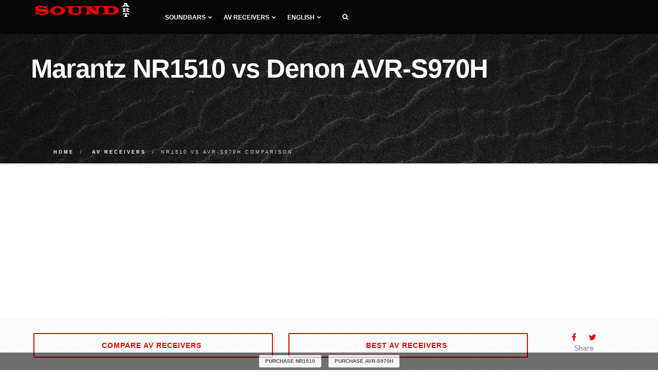

--- FILE ---
content_type: text/html; charset=UTF-8
request_url: https://www.soundart.org/av-receivers/compare-nr1510-vs-avr-s970h
body_size: 9835
content:
<!DOCTYPE html>
<html lang="en">
<head>
<meta charset="utf-8">
<meta http-equiv="X-UA-Compatible" content="IE=edge">
<meta name="viewport" content="width=device-width, initial-scale=1">
<title>Marantz NR1510 vs Denon AVR-S970H AV receivers Comparison</title>
<meta name="description" content="Compare Marantz NR1510 vs Denon AVR-S970H AV receivers side-by-side, NR1510 received 7 points out of 10 possible, and AVR-S970H was rated 8.3 points.">
<meta name="keywords" content="Denon AVR-S970H vs Marantz NR1510">
<link href="https://www.soundart.org/assets/css/plugins.css" rel="stylesheet" type="text/css" media="all">
<link href="https://www.soundart.org/assets/css/theme.min.css" rel="stylesheet" type="text/css" media="all">
<link href="https://www.soundart.org/assets/css/custom.min.css" rel="stylesheet" type="text/css" media="all">
<link href="https://fonts.googleapis.com/css?family=Roboto" rel="stylesheet">
<link rel="apple-touch-icon" sizes="57x57" href="https://www.soundart.org/assets/icon/apple-icon-57x57.png">
<link rel="apple-touch-icon" sizes="60x60" href="https://www.soundart.org/assets/icon/apple-icon-60x60.png">
<link rel="apple-touch-icon" sizes="72x72" href="https://www.soundart.org/assets/icon/apple-icon-72x72.png">
<link rel="apple-touch-icon" sizes="76x76" href="https://www.soundart.org/assets/icon/apple-icon-76x76.png">
<link rel="apple-touch-icon" sizes="114x114" href="https://www.soundart.org/assets/icon/apple-icon-114x114.png">
<link rel="apple-touch-icon" sizes="120x120" href="https://www.soundart.org/assets/icon/apple-icon-120x120.png">
<link rel="apple-touch-icon" sizes="144x144" href="https://www.soundart.org/assets/icon/apple-icon-144x144.png">
<link rel="apple-touch-icon" sizes="152x152" href="https://www.soundart.org/assets/icon/apple-icon-152x152.png">
<link rel="apple-touch-icon" sizes="180x180" href="https://www.soundart.org/assets/icon/apple-icon-180x180.png">
<link rel="icon" type="image/png" sizes="192x192" href="https://www.soundart.org/assets/icon/android-icon-192x192.png">
<link rel="icon" type="image/png" sizes="32x32" href="https://www.soundart.org/assets/icon/favicon-32x32.png">
<link rel="icon" type="image/png" sizes="96x96" href="https://www.soundart.org/assets/icon/favicon-96x96.png">
<link rel="icon" type="image/png" sizes="16x16" href="https://www.soundart.org/assets/icon/favicon-16x16.png">
<link rel="alternate" hreflang="en" href="https://www.soundart.org/av-receivers/compare-nr1510-vs-avr-s970h"/>
<link rel="alternate" hreflang="fr" href="https://www.soundart.org/fr/av-receivers/compare-nr1510-vs-avr-s970h"/>
<link rel="alternate" hreflang="de" href="https://www.soundart.org/de/av-receivers/compare-nr1510-vs-avr-s970h"/>
<link rel="alternate" hreflang="x-default" href="https://www.soundart.org/av-receivers/compare-nr1510-vs-avr-s970h"/>
</head>
<body>
<nav class="navbar navbar-default">
<div class="container">
<div class="navbar-header">
<div class="container">
<button type="button" class="navbar-toggle collapsed" data-toggle="collapse" data-target="#navbar" aria-expanded="false" aria-controls="navbar">
<span class="sr-only">Toggle navigation</span>
<span class="icon-bar top-bar"></span>
<span class="icon-bar middle-bar"></span>
<span class="icon-bar bottom-bar"></span>
</button>
<a class="navbar-brand logo-light logo-dark" href="https://www.soundart.org">
<img src="https://www.soundart.org/assets/img/assets/logo.png" alt="soundart.org">
</a>
</div>
</div>
<div id="navbar" class="navbar-collapse collapse">
<div class="container">
<ul class="nav navbar-nav menu-left">
<li class="dropdown"><a href="#" class="dropdown-toggle">Soundbars<i class="fa fa-chevron-down"></i></a>
<ul class="dropdown-menu">
<li><a href="https://www.soundart.org/soundbars">Compare soundbars</a></li>
<li class="dropdown dropdown-submenu"><a href="#" class="dropdown-toggle">Best<i class="fa fa-chevron-right"></i></a>
<ul class="dropdown-menu">
<li><a href="https://www.soundart.org/soundbars/best-soundbars">Best soundbars</a></li>
<li><a href="https://www.soundart.org/soundbars/best-soundbars-under-500">Best soundbars under $500</a></li>
<li><a href="https://www.soundart.org/soundbars/best-soundbars-under-300">Best soundbars under $300</a></li>
<li><a href="https://www.soundart.org/soundbars/best-soundbars-under-200">Best soundbars under $200</a></li>
<li><a href="https://www.soundart.org/soundbars/best-passive-soundbar">Best Passive soundbars</a></li>
<li><a href="https://www.soundart.org/soundbars/best-soundbar-channel-2-1">Best 2.1 soundbars</a></li>
<li><a href="https://www.soundart.org/soundbars/best-soundbar-channel-3-1">Best 3.1 soundbars</a></li>
<li><a href="https://www.soundart.org/soundbars/best-soundbar-channel-5">Best 5.1 soundbars</a></li>
</ul>
</li>
</ul>
</li>
<li class="dropdown"><a href="#" class="dropdown-toggle">AV receivers<i class="fa fa-chevron-down"></i></a>
<ul class="dropdown-menu">
<li><a href="https://www.soundart.org/av-receivers">Compare AV receivers</a></li>
<li class="dropdown dropdown-submenu"><a href="#" class="dropdown-toggle">Best<i class="fa fa-chevron-right"></i></a>
<ul class="dropdown-menu">
<li><a href="https://www.soundart.org/av-receivers/best-av-receivers">Best AV receivers</a></li>
<li><a href="https://www.soundart.org/av-receivers/best-av-receiver-under-2000">Best receivers under $2000</a></li>
<li><a href="https://www.soundart.org/av-receivers/best-av-receiver-under-1000">Best receivers under $1000</a></li>
<li><a href="https://www.soundart.org/av-receivers/best-av-receiver-under-500">Best receivers under $500</a></li>
<li><a href="https://www.soundart.org/av-receivers/best-av-receiver-under-300">Best receivers under $300</a></li>
<li><a href="https://www.soundart.org/av-receivers/best-av-receiver-under-200">Best receivers under $200</a></li>
<li><a href="https://www.soundart.org/av-receivers/best-stereo-receiver">Best stereo receivers</a></li>
<li><a href="https://www.soundart.org/av-receivers/best-stereo-receiver-under-500">Best stereo receivers under $500</a></li>
<li><a href="https://www.soundart.org/av-receivers/best-stereo-receiver-under-300">Best stereo receivers under $300</a></li>
<li><a href="https://www.soundart.org/av-receivers/best-stereo-receiver-under-200">Best stereo receivers under $200</a></li>
</ul>
</li>
</ul>
</li>
<li></li>
<li class="dropdown"><a href="#" class="dropdown-toggle">English<i class="fa fa-chevron-down"></i></a>
<ul class="dropdown-menu"><li><a href="https://www.soundart.org/fr/av-receivers/compare-nr1510-vs-avr-s970h">Français</a></li><li><a href="https://www.soundart.org/de/av-receivers/compare-nr1510-vs-avr-s970h">Deutsche</a></li>
</ul>
</li>
<li class="header-divider"><a><span></span></a></li>
<li class="header-icon-btn">
<a class="popup-with-zoom-anim search" href="#search-modal"><span class="fa fa-search"></span></a>
<div id="search-modal" class="zoom-anim-dialog mfp-hide">
<form action="https://www.soundart.org" role="search">
<input type="text" id="search-modal-input" placeholder="Enter to search..." autocomplete="off" name="search">
</form>
</div>
</li>
</ul>
</div>
</div>
</div>
</nav><section class="page-hero">
<div class="page-hero-parallax">
<div class="hero-image bg-img-2">
<div class="hero-container container pt30">
<div class="hero-content text-left scroll-opacity">
<div class="section-heading">
<h1 class="white mb10">Marantz NR1510 vs Denon AVR-S970H</h1>
</div>
<ol class="breadcrumb" itemscope itemtype="http://schema.org/BreadcrumbList">
<li itemprop="itemListElement" itemscope itemtype="http://schema.org/ListItem">
<a itemprop="item" href="https://www.soundart.org">
<span itemprop="name">Home</span>
</a>
<meta itemprop="position" content="1">
</li>
<li itemprop="itemListElement" itemscope itemtype="http://schema.org/ListItem">
<a itemprop="item" href="https://www.soundart.org/av-receivers">
<span itemprop="name">AV receivers</span>
</a>
<meta itemprop="position" content="2">
</li>
<li class="active">NR1510 vs AVR-S970H comparison</li>
</ol>
</div>
</div>
</div>
</div>
</section>
<div class="site-wrapper do-data" id="compare" data-cat="av-receivers">
<section class="pt10 bg-pattern-5">
<div class="container">
<div class="counter-row row text-center wow fadeInUp text-center">
<div class="col-md-5 col-sm-5 col-xs-6 fact-container">
<a href="https://www.soundart.org/av-receivers" title="Compare AV receivers" class="btn btn-ghost-color btn-md btn-appear btn-fullwidth btn-see-all"><span>Compare AV receivers <i class="fa fa-bookmark-o"></i></span></a>
</div>
<div class="col-md-5 col-sm-4 col-xs-6 fact-container">
<a href="https://www.soundart.org/av-receivers/best-av-receivers" title="Best AV receivers 2026" class="btn btn-ghost-color btn-md btn-appear btn-fullwidth btn-see-all"><span>Best AV receivers <i class="fa fa-bookmark-o"></i></span></a>
</div>
<div class="col-md-2 col-sm-3 hidden-xs fact-container">
<ul class="social-list">
<li class="social-list-top"><span onclick="share.facebook();"><i class="fa fa-facebook ga-share-social-top"></i></span></li>
<li class="social-list-top"><span onclick="share.twitter();"><i class="fa fa-twitter ga-share-social-top"></i></span></li>
</ul>
<p class="social-list-top-text">Share</p>
</div>
<div class="col-md-12 col-sm-12 col-xs-12 text-center"><div class="affiliate-notice">If you click a link on this page and make a purchase, we may receive a small commission at no extra cost to you.</div></div>
</div>
</div>
</section>
<section>
<div id="star-rating" class="container ">
<div class="row text-center">
<div class="col-md-12 col-sm-12 col-xs-12">
<div>
<div class="rating_wrap">
<form action="" method="POST" class="rating__form">
<input type="hidden" name="slug" value="/av-receivers/compare-nr1510-vs-avr-s970h">
<input type="hidden" name="cat" value="av-receivers">
<input type="hidden" name="stars" class="rating" value="5">
<div class="rating__info">
<div type="hidden" name="rating" class="rating__votes">
Votes <span class="is_old">1</span>
<span class="is_new">1</span>
</div>
<div class="rating__value">
Rating <span class="is_old">5</span>
<span class="is_new">5</span>
</div>
</div>
</form>
</div>
</div>
</div>
</div>
</div>
</section>
<section class="pt20 pb20 score-rating">
<div class="container">
<div class="row">
<div class="col-md-12 col-sm-12 col-xs-12">
<h2 class="header">NR1510 vs AVR-S970H comparison chart</h2>
</div>
<div class="col-lg-8 col-md-9 col-sm-12 col-xs-12">
<div class="score-rating-body">
<div class="score-section-overall row">
<div class="score-section-header col-md-12 col-sm-12 col-xs-12">Overall</div>
<div class="score-row">
<div class="score-item-row">
<div class="col-md-12 col-sm-12 col-xs-12">
<div class="score-name do-item" data-id="193">Marantz NR1510
<a target="_blank" rel="nofollow noopener sponsored" href="https://www.amazon.com/dp/B07PVS35R6/?tag=vswebsite-20">
<button class="btn order-product-score" type="button">Shop now</button>
</a>
</div>
</div>
<div class="col-md-2 col-sm-2 col-xs-2">
<span class="score-value badge">7</span>
</div>
<div class="col-md-10 col-sm-10 col-xs-10 progress">
<div data-toggle="tooltip" title="7/10 - Marantz NR1510" class="progress-bar score-chart-overall" role="progressbar" style="width:70%"></div>
</div>
</div>
<div class="score-item-row">
<div class="col-md-12 col-sm-12 col-xs-12">
<div class="score-name do-item" data-id="248">Denon AVR-S970H
<a target="_blank" rel="nofollow noopener sponsored" href="https://www.amazon.com/dp/B0BBZ28LL5/?tag=vswebsite-20">
<button class="btn order-product-score" type="button">Shop now</button>
</a>
</div>
</div>
<div class="col-md-2 col-sm-2 col-xs-2">
<span class="score-value badge">8.3</span>
</div>
<div class="col-md-10 col-sm-10 col-xs-10 progress">
<div data-toggle="tooltip" title="8.3/10 - Denon AVR-S970H" class="progress-bar score-chart-overall" role="progressbar" style="width:83%"></div>
</div>
</div>
</div>
</div>
<div class="score-section row">
<div class="score-section-header col-md-12 col-sm-12 col-xs-12">
<a href="#anchor-amplifier">Amplifier<i class="fa fa-info-circle"></i></a>
</div>
<div class="score-row">
<div class="score-item-row">
<div class="col-md-2 col-sm-2 col-xs-2">
<span class="score-value badge">6</span>
</div>
<div class="col-md-10 col-sm-10 col-xs-10 progress">
<div data-toggle="tooltip" title="6/10 - Marantz NR1510" class="progress-bar score-chart" role="progressbar" style="width:60%"></div>
</div>
</div>
<div class="clearfix"></div>
<div class="score-item-row">
<div class="col-md-2 col-sm-2 col-xs-2">
<span class="score-value badge">7</span>
</div>
<div class="col-md-10 col-sm-10 col-xs-10 progress">
<div data-toggle="tooltip" title="7/10 - Denon AVR-S970H" class="progress-bar score-chart" role="progressbar" style="width:70%"></div>
</div>
</div>
<div class="clearfix"></div>
</div>
</div>
<div class="score-section row">
<div class="score-section-header col-md-12 col-sm-12 col-xs-12">
<a href="#anchor-audio-features">Audio features<i class="fa fa-info-circle"></i></a>
</div>
<div class="score-row">
<div class="score-item-row">
<div class="col-md-2 col-sm-2 col-xs-2">
<span class="score-value badge">6</span>
</div>
<div class="col-md-10 col-sm-10 col-xs-10 progress">
<div data-toggle="tooltip" title="6/10 - Marantz NR1510" class="progress-bar score-chart" role="progressbar" style="width:60%"></div>
</div>
</div>
<div class="clearfix"></div>
<div class="score-item-row">
<div class="col-md-2 col-sm-2 col-xs-2">
<span class="score-value badge">8</span>
</div>
<div class="col-md-10 col-sm-10 col-xs-10 progress">
<div data-toggle="tooltip" title="8/10 - Denon AVR-S970H" class="progress-bar score-chart" role="progressbar" style="width:80%"></div>
</div>
</div>
<div class="clearfix"></div>
</div>
</div>
<div class="score-section row">
<div class="score-section-header col-md-12 col-sm-12 col-xs-12">
<a href="#anchor-connectivity">Connectivity<i class="fa fa-info-circle"></i></a>
</div>
<div class="score-row">
<div class="score-item-row">
<div class="col-md-2 col-sm-2 col-xs-2">
<span class="score-value badge">8</span>
</div>
<div class="col-md-10 col-sm-10 col-xs-10 progress">
<div data-toggle="tooltip" title="8/10 - Marantz NR1510" class="progress-bar score-chart" role="progressbar" style="width:80%"></div>
</div>
</div>
<div class="clearfix"></div>
<div class="score-item-row">
<div class="col-md-2 col-sm-2 col-xs-2">
<span class="score-value badge">8</span>
</div>
<div class="col-md-10 col-sm-10 col-xs-10 progress">
<div data-toggle="tooltip" title="8/10 - Denon AVR-S970H" class="progress-bar score-chart" role="progressbar" style="width:80%"></div>
</div>
</div>
<div class="clearfix"></div>
</div>
</div>
<div class="score-section row">
<div class="score-section-header col-md-12 col-sm-12 col-xs-12">
<a href="#anchor-streaming-services">Streaming services<i class="fa fa-info-circle"></i></a>
</div>
<div class="score-row">
<div class="score-item-row">
<div class="col-md-2 col-sm-2 col-xs-2">
<span class="score-value badge">9</span>
</div>
<div class="col-md-10 col-sm-10 col-xs-10 progress">
<div data-toggle="tooltip" title="9/10 - Marantz NR1510" class="progress-bar score-chart" role="progressbar" style="width:90%"></div>
</div>
</div>
<div class="clearfix"></div>
<div class="score-item-row">
<div class="col-md-2 col-sm-2 col-xs-2">
<span class="score-value badge">10</span>
</div>
<div class="col-md-10 col-sm-10 col-xs-10 progress">
<div data-toggle="tooltip" title="10/10 - Denon AVR-S970H" class="progress-bar score-chart" role="progressbar" style="width:100%"></div>
</div>
</div>
<div class="clearfix"></div>
</div>
</div>
<div class="score-section row">
<div class="score-section-header col-md-12 col-sm-12 col-xs-12">
<a href="#anchor-extensive-connection">Extensive connection<i class="fa fa-info-circle"></i></a>
</div>
<div class="score-row">
<div class="score-item-row">
<div class="col-md-2 col-sm-2 col-xs-2">
<span class="score-value badge">9</span>
</div>
<div class="col-md-10 col-sm-10 col-xs-10 progress">
<div data-toggle="tooltip" title="9/10 - Marantz NR1510" class="progress-bar score-chart" role="progressbar" style="width:90%"></div>
</div>
</div>
<div class="clearfix"></div>
<div class="score-item-row">
<div class="col-md-2 col-sm-2 col-xs-2">
<span class="score-value badge">8</span>
</div>
<div class="col-md-10 col-sm-10 col-xs-10 progress">
<div data-toggle="tooltip" title="8/10 - Denon AVR-S970H" class="progress-bar score-chart" role="progressbar" style="width:80%"></div>
</div>
</div>
<div class="clearfix"></div>
</div>
</div>
<div class="score-section row">
<div class="score-section-header col-md-12 col-sm-12 col-xs-12">
<a href="#anchor-multi-room">Multi-room<i class="fa fa-info-circle"></i></a>
</div>
<div class="score-row">
<div class="score-item-row">
<div class="col-md-2 col-sm-2 col-xs-2">
<span class="score-value badge">4</span>
</div>
<div class="col-md-10 col-sm-10 col-xs-10 progress">
<div data-toggle="tooltip" title="4/10 - Marantz NR1510" class="progress-bar score-chart" role="progressbar" style="width:40%"></div>
</div>
</div>
<div class="clearfix"></div>
<div class="score-item-row">
<div class="col-md-2 col-sm-2 col-xs-2">
<span class="score-value badge">6</span>
</div>
<div class="col-md-10 col-sm-10 col-xs-10 progress">
<div data-toggle="tooltip" title="6/10 - Denon AVR-S970H" class="progress-bar score-chart" role="progressbar" style="width:60%"></div>
</div>
</div>
<div class="clearfix"></div>
</div>
</div>
<div class="score-section row">
<div class="score-section-header col-md-12 col-sm-12 col-xs-12">
<a href="#anchor-additional-features">Additional features<i class="fa fa-info-circle"></i></a>
</div>
<div class="score-row">
<div class="score-item-row">
<div class="col-md-2 col-sm-2 col-xs-2">
<span class="score-value badge">10</span>
</div>
<div class="col-md-10 col-sm-10 col-xs-10 progress">
<div data-toggle="tooltip" title="10/10 - Marantz NR1510" class="progress-bar score-chart" role="progressbar" style="width:100%"></div>
</div>
</div>
<div class="clearfix"></div>
<div class="score-item-row">
<div class="col-md-2 col-sm-2 col-xs-2">
<span class="score-value badge">10</span>
</div>
<div class="col-md-10 col-sm-10 col-xs-10 progress">
<div data-toggle="tooltip" title="10/10 - Denon AVR-S970H" class="progress-bar score-chart" role="progressbar" style="width:100%"></div>
</div>
</div>
<div class="clearfix"></div>
</div>
</div>
<div class="score-section row">
<div class="score-section-header col-md-12 col-sm-12 col-xs-12">
<a href="#anchor-video-features">Video features<i class="fa fa-info-circle"></i></a>
</div>
<div class="score-row">
<div class="score-item-row">
<div class="col-md-2 col-sm-2 col-xs-2">
<span class="score-value badge">6</span>
</div>
<div class="col-md-10 col-sm-10 col-xs-10 progress">
<div data-toggle="tooltip" title="6/10 - Marantz NR1510" class="progress-bar score-chart" role="progressbar" style="width:60%"></div>
</div>
</div>
<div class="clearfix"></div>
<div class="score-item-row">
<div class="col-md-2 col-sm-2 col-xs-2">
<span class="score-value badge">10</span>
</div>
<div class="col-md-10 col-sm-10 col-xs-10 progress">
<div data-toggle="tooltip" title="10/10 - Denon AVR-S970H" class="progress-bar score-chart" role="progressbar" style="width:100%"></div>
</div>
</div>
<div class="clearfix"></div>
</div>
</div>
<div class="score-section row">
<div class="score-section-header col-md-12 col-sm-12 col-xs-12">
<a href="#anchor-multichannel-surround">Multichannel surround<i class="fa fa-info-circle"></i></a>
</div>
<div class="score-row">
<div class="score-item-row">
<div class="col-md-2 col-sm-2 col-xs-2">
<span class="score-value badge">5</span>
</div>
<div class="col-md-10 col-sm-10 col-xs-10 progress">
<div data-toggle="tooltip" title="5/10 - Marantz NR1510" class="progress-bar score-chart" role="progressbar" style="width:50%"></div>
</div>
</div>
<div class="clearfix"></div>
<div class="score-item-row">
<div class="col-md-2 col-sm-2 col-xs-2">
<span class="score-value badge">8</span>
</div>
<div class="col-md-10 col-sm-10 col-xs-10 progress">
<div data-toggle="tooltip" title="8/10 - Denon AVR-S970H" class="progress-bar score-chart" role="progressbar" style="width:80%"></div>
</div>
</div>
<div class="clearfix"></div>
</div>
</div>
</div>
</div>
<div class="col-lg-4 col-md-3 col-sm-12 col-xs-12 score-sidebar"></div>
</div>
</div>
</section>
<section class="pt10">
<div class="container">
<div class="row">
<div class="col-lg-12 col-md-12 col-sm-12 col-xs-12">
<h2 class="header">Marantz NR1510 vs Denon AVR-S970H review</h2>
</div>
<div class="col-lg-8 col-md-9 col-sm-12 col-xs-12">
<div class="article-author">By: <span class="article-author-name">Walter Campbell</span></div>
<div class="product-article">
<div class="article-default-img">
<img src="https://www.soundart.org/images/av-receivers/nr1510.jpg" alt="Marantz NR1510" class="img-responsive">
<div class="img-divider"> vs </div>
<img src="https://www.soundart.org/images/av-receivers/avr-s970h.jpg" alt="Denon AVR-S970H" class="img-responsive">
</div>
<div class="clearfix"></div><p>Along with the growing popularity of custom home theater builds, the comparison of Marantz NR1510 and Denon AVR-S970H takes place. According to the results of our review, Marantz NR1510 received 7 points out of 10 possible, and Denon AVR-S970H was rated 8.3 points. The release date of NR1510 is 2019, and AVR-S970H is 2022. Based on the data on the characteristics and features of both models, we can conclude that AVR-S970H has better performance than NR1510.<h3>Main advantages Marantz NR1510 over Denon AVR-S970H</h3><p><div class="pros-cons"><div class="cons-contant"><ul><li><span class="is-true">✔</span> We do not know advantages</li></ul></div></div>
<div class="mb100">
<a href="https://www.amazon.com/dp/B07PVS35R6/?tag=vswebsite-20" target="_blank" rel="nofollow noopener sponsored">
<button class="btn order-product-article" type="button" ">Check Marantz NR1510 price now</button>
</a>
</div>
<div class="clearfix"></div><h3>Main advantages Denon AVR-S970H over Marantz NR1510</h3><p><div class="pros-cons"><div class="pros-contant"><ul><li><span class="is-true">✔</span>More channels, namely 7, makes this receiver more profitable than its 5-channel competitor.</li><li><span class="is-true">✔</span>90/8 W/Ohm RMS makes it more productive compared to 50/8 W/Ohm RMS in another receiver in the review.</li><li><span class="is-true">✔</span>Thanks to 2 multi-room zones support, AVR-S970H bypasses its competitor without multizone support.</li><li><span class="is-true">✔</span>8K/60Hz signal pass-through is available.</li><li><span class="is-true">✔</span>Surround sound ensures the availability of Dolby Atmos.</li><li><span class="is-true">✔</span>Object-oriented sound ensures the availability of DTS:X.</li></ul></div></div>
<div class="mb100">
<a href="https://www.amazon.com/dp/B0BBZ28LL5/?tag=vswebsite-20" target="_blank" rel="nofollow noopener sponsored">
<button class="btn order-product-article" type="button" ">Check Denon AVR-S970H price now</button>
</a>
</div>
<div class="clearfix"></div><h3 id="anchor-amplifier">Amplifiers</h3><p> For the built-in amplifier, the devices received different marks - 6 and 7, respectively, on a 10-point scale.
<div class="score-rating-article">
<div class="score-rating-body">
<div class="score-section row">
<div class="score-row">
<div class="score-item-row">
<div class="col-md-3 col-sm-3 col-xs-4">
<span class="score-name">NR1510</span>
</div>
<div class="col-md-2 col-sm-2 col-xs-3">
<span class="score-value badge">6</span>
</div>
<div class="col-md-7 col-sm-7 col-xs-5 progress">
<div class="progress-bar score-chart" role="progressbar" style="width:60%"></div>
</div>
</div>
<div class="clearfix"></div>
<div class="score-item-row">
<div class="col-md-3 col-sm-3 col-xs-4">
<span class="score-name">AVR-S970H</span>
</div>
<div class="col-md-2 col-sm-2 col-xs-3">
<span class="score-value badge">7</span>
</div>
<div class="col-md-7 col-sm-7 col-xs-5 progress">
<div class="progress-bar score-chart" role="progressbar" style="width:70%"></div>
</div>
</div>
<div class="clearfix"></div>
</div>
</div>
</div>
</div>
<p><p>The number of channels is equal to the number of possible connected speakers. The Marantz NR1510 supports 5.2-channels sound, but Denon AVR-S970H supports a 7.2-channels configuration.<p>RMS stands for the actual power of the receiver. The higher this value, the louder the sound can be produced. The differences between the models in terms of RMS power are significant - for the AVR-S970H this value is 90/8 W/Ohm, and for the NR1510 it is 50/8 W/Ohm.
<div class="table-responsive">
<table class="table table-bordered">
<thead>
<tr>
<th></th>
<th>NR1510</th>
<th>AVR-S970H</th>
</tr>
</thead>
<tbody><tr><td>Channels</td><td>5.2</td><td>7.2</td></tr><tr><td>Stereo power (RMS), W/Ohm</td><td>50/8, 60/6</td><td>90/8, 125/6</td></tr><tr><td>Output impedance, Ohm</td><td>8, 6</td><td>8, 6</td></tr><tr><td>Frequency response</td><td>10Hz-100KHz</td><td>10Hz-100KHz</td></tr><tr><td>THD in stereo, %</td><td>0.08</td><td>0.08</td></tr>
</tbody>
</table>
</div><h3 id="anchor-audio-features">Audio features</h3><p> After reviewing the audio features of each model, we can rate the NR1510 6 out of 10, and the AVR-S970H - 8.
<div class="score-rating-article">
<div class="score-rating-body">
<div class="score-section row">
<div class="score-row">
<div class="score-item-row">
<div class="col-md-3 col-sm-3 col-xs-4">
<span class="score-name">NR1510</span>
</div>
<div class="col-md-2 col-sm-2 col-xs-3">
<span class="score-value badge">6</span>
</div>
<div class="col-md-7 col-sm-7 col-xs-5 progress">
<div class="progress-bar score-chart" role="progressbar" style="width:60%"></div>
</div>
</div>
<div class="clearfix"></div>
<div class="score-item-row">
<div class="col-md-3 col-sm-3 col-xs-4">
<span class="score-name">AVR-S970H</span>
</div>
<div class="col-md-2 col-sm-2 col-xs-3">
<span class="score-value badge">8</span>
</div>
<div class="col-md-7 col-sm-7 col-xs-5 progress">
<div class="progress-bar score-chart" role="progressbar" style="width:80%"></div>
</div>
</div>
<div class="clearfix"></div>
</div>
</div>
</div>
</div>
<p> <p>Bi-amping is the amplification of one speaker with two amplifiers. This amplification method has a positive effect on sound quality. Bi-amping is possible on the AVR-S970H.<p>Most receivers now come with a microphone included. It is with the help of this microphone that the auto-calibration system functions, which adjusts the sound of the receiver to the room. <p>Speaker A/B switching allows you to change between the main and sub speaker set. Denon AVR-S970H can work with the main and additional set of speakers - and switch between them.
<div class="table-responsive">
<table class="table table-bordered">
<thead>
<tr>
<th></th>
<th>NR1510</th>
<th>AVR-S970H</th>
</tr>
</thead>
<tbody><tr><td>Digital to analog converter (DAC)</td><td>192 KHz/32-bit</td><td>192 KHz/32-bit</td></tr><tr><td>Bi-amping</td><td><span class="is-false">✖</span></td><td><span class="is-true">✔</span></td></tr><tr><td>Pure direct (straight)</td><td><span class="is-true">✔</span></td><td><span class="is-true">✔</span></td></tr><tr><td>Auto speaker calibration</td><td>Audyssey MultEQ</td><td>Audyssey MultEQ</td></tr><tr><td>Speaker A/B switching</td><td><span class="is-false">✖</span></td><td><span class="is-true">✔</span></td></tr><tr><td>Other audio features</td><td>Audyssey Dynamic Volume, Audyssey Dynamic EQ, Compressed Audio Enhancer, Hi-Res audio</td><td>Audyssey Dynamic Volume, Audyssey Dynamic EQ, Audyssey Dynamic LFC, Compressed Audio Enhancer(MDAX2), Hi-Res audio</td></tr>
</tbody>
</table>
</div><h3 id="anchor-connectivity">Connectivity</h3><p> The connectivity of competitors in our comparison is equal and was rated 8 out of 10.
<div class="score-rating-article">
<div class="score-rating-body">
<div class="score-section row">
<div class="score-row">
<div class="score-item-row">
<div class="col-md-3 col-sm-3 col-xs-4">
<span class="score-name">NR1510</span>
</div>
<div class="col-md-2 col-sm-2 col-xs-3">
<span class="score-value badge">8</span>
</div>
<div class="col-md-7 col-sm-7 col-xs-5 progress">
<div class="progress-bar score-chart" role="progressbar" style="width:80%"></div>
</div>
</div>
<div class="clearfix"></div>
<div class="score-item-row">
<div class="col-md-3 col-sm-3 col-xs-4">
<span class="score-name">AVR-S970H</span>
</div>
<div class="col-md-2 col-sm-2 col-xs-3">
<span class="score-value badge">8</span>
</div>
<div class="col-md-7 col-sm-7 col-xs-5 progress">
<div class="progress-bar score-chart" role="progressbar" style="width:80%"></div>
</div>
</div>
<div class="clearfix"></div>
</div>
</div>
</div>
</div>
<p><p>Bluetooth connection is now one of the main communication protocols for the receiver's control or even music broadcasting.
<div class="table-responsive">
<table class="table table-bordered">
<thead>
<tr>
<th></th>
<th>NR1510</th>
<th>AVR-S970H</th>
</tr>
</thead>
<tbody><tr><td>Wi-Fi</td><td>2.4/5GHz</td><td>2.4/5GHz</td></tr><tr><td>USB</td><td>1 (USB 2.0)</td><td>2 (USB 2.0)</td></tr><tr><td>Bluetooth</td><td><span class="is-true">✔</span></td><td><span class="is-true">✔</span></td></tr><tr><td>Ethernet (RJ45)</td><td>1</td><td>1</td></tr><tr><td>DLNA</td><td><span class="is-false">✖</span></td><td><span class="is-false">✖</span></td></tr><tr><td>MHL</td><td><span class="is-false">✖</span></td><td><span class="is-false">✖</span></td></tr>
</tbody>
</table>
</div><h3 id="anchor-streaming-services">Streaming services</h3><p>Now music streaming services are gaining more and more popularity. They allow users to listen to millions of songs by subscription.
<div class="table-responsive">
<table class="table table-bordered">
<thead>
<tr>
<th></th>
<th>NR1510</th>
<th>AVR-S970H</th>
</tr>
</thead>
<tbody><tr><td>Apple Music (AirPlay)</td><td>AirPlay, AirPlay 2</td><td>AirPlay, AirPlay 2</td></tr><tr><td>Amazon Music</td><td><span class="is-true">✔</span></td><td><span class="is-true">✔</span></td></tr><tr><td>Spotify</td><td><span class="is-true">✔</span></td><td><span class="is-true">✔</span></td></tr><tr><td>Other streaming services</td><td>Deezer, TIDAL, Pandora, Napster, SiriusXM, TuneIn Radio</td><td>Deezer, TIDAL, Pandora, SiriusXM, Napster, SoundCloud, Amazon Music, Amazon Music HD, MOOD:Mix</td></tr>
</tbody>
</table>
</div><h3 id="anchor-extensive-connection">Extensive connections</h3><p>The presence of many connectors makes the receiver more versatile. But there are also narrowly targeted models, the number of connectors which are limited to a certain area of use. And when choosing their own receiver, users need to consider exactly your goals for using the receiver. For extensive connection, Marantz NR1510 got 9 points, but Denon AVR-S970H received 8 points.
<div class="score-rating-article">
<div class="score-rating-body">
<div class="score-section row">
<div class="score-row">
<div class="score-item-row">
<div class="col-md-3 col-sm-3 col-xs-4">
<span class="score-name">NR1510</span>
</div>
<div class="col-md-2 col-sm-2 col-xs-3">
<span class="score-value badge">9</span>
</div>
<div class="col-md-7 col-sm-7 col-xs-5 progress">
<div class="progress-bar score-chart" role="progressbar" style="width:90%"></div>
</div>
</div>
<div class="clearfix"></div>
<div class="score-item-row">
<div class="col-md-3 col-sm-3 col-xs-4">
<span class="score-name">AVR-S970H</span>
</div>
<div class="col-md-2 col-sm-2 col-xs-3">
<span class="score-value badge">8</span>
</div>
<div class="col-md-7 col-sm-7 col-xs-5 progress">
<div class="progress-bar score-chart" role="progressbar" style="width:80%"></div>
</div>
</div>
<div class="clearfix"></div>
</div>
</div>
</div>
</div>
<p> Marantz NR1510 is equipped with 8/1 HDMI inputs and outputs, and Denon AVR-S970H has 6/2 HDMI inputs and outputs.
<div class="table-responsive">
<table class="table table-bordered">
<thead>
<tr>
<th></th>
<th>NR1510</th>
<th>AVR-S970H</th>
</tr>
</thead>
<tbody><tr><td>HDMI input/output</td><td>8/1</td><td>6/2</td></tr><tr><td>HDMI ARC (Audio Return Channel)</td><td><span class="is-true">✔</span></td><td><span class="is-true">✔</span></td></tr><tr><td>HDMI eARC (Enhanced Audio Return Channel)</td><td><span class="is-true">✔</span></td><td><span class="is-true">✔</span></td></tr><tr><td>HDMI CEC</td><td><span class="is-true">✔</span></td><td><span class="is-true">✔</span></td></tr><tr><td>Digital content protection (HDCP)</td><td>HDCP 2.3</td><td>HDCP 2.3</td></tr><tr><td>Subwoofer output (LFE)</td><td>2</td><td>2</td></tr><tr><td>Headphone output</td><td>1 x 6.3</td><td>1 x 6.3</td></tr><tr><td>Optical digital input</td><td>1</td><td>2</td></tr><tr><td>Coaxial digital input</td><td>1</td><td>1</td></tr><tr><td>Composite input</td><td>3</td><td>0</td></tr><tr><td>Component input/output</td><td>2/1</td><td>0/0</td></tr><tr><td>Phono (MM) input</td><td><span class="is-true">✔</span></td><td><span class="is-true">✔</span></td></tr><tr><td>Front panel connectors</td><td>USB, HDMI, phones, setup mic</td><td>USB, phones, setup mic</td></tr><tr><td>Multi channel preamp output</td><td><span class="is-true">✔</span></td><td><span class="is-true">✔</span></td></tr>
</tbody>
</table>
</div><h3 id="anchor-video-features">Video features</h3><p>The AV receiver is the heart of the home theater. And in this case, support for all current video formats ensures the best user experience, so it is very important to consider this when choosing a device. Video features of the NR1510 were rated 6 out of 10 against the 10 for the AVR-S970H.
<div class="score-rating-article">
<div class="score-rating-body">
<div class="score-section row">
<div class="score-row">
<div class="score-item-row">
<div class="col-md-3 col-sm-3 col-xs-4">
<span class="score-name">NR1510</span>
</div>
<div class="col-md-2 col-sm-2 col-xs-3">
<span class="score-value badge">6</span>
</div>
<div class="col-md-7 col-sm-7 col-xs-5 progress">
<div class="progress-bar score-chart" role="progressbar" style="width:60%"></div>
</div>
</div>
<div class="clearfix"></div>
<div class="score-item-row">
<div class="col-md-3 col-sm-3 col-xs-4">
<span class="score-name">AVR-S970H</span>
</div>
<div class="col-md-2 col-sm-2 col-xs-3">
<span class="score-value badge">10</span>
</div>
<div class="col-md-7 col-sm-7 col-xs-5 progress">
<div class="progress-bar score-chart" role="progressbar" style="width:100%"></div>
</div>
</div>
<div class="clearfix"></div>
</div>
</div>
</div>
</div>
<p> <p>With the 4K pass-through feature, the AV receiver sends "native" 4K signals to a 4K TV from a video source without any processing. The NR1510 works with the 4K/60Hz video, and the AVR-S970H has the 4K/120Hz. <p>The AV receiver passes "native" 8K signals from a video source to 8K TV without any encoding, with the 8k pass-through features. The 8K path-through is available on Denon AVR-S970H. <p>Most of the AV receivers have a video scaling function, it is the process of reformatting the video signal to a higher resolution without losing the quality of the image. Upscaling the video signal resolution is possible with Denon AVR-S970H.
<div class="table-responsive">
<table class="table table-bordered">
<thead>
<tr>
<th></th>
<th>NR1510</th>
<th>AVR-S970H</th>
</tr>
</thead>
<tbody><tr><td>HDR (High Dynamic Range)</td><td>HDR10</td><td>HDR10+</td></tr><tr><td>4K signal pass-through</td><td>4K/60Hz</td><td>4K/120Hz</td></tr><tr><td>8K signal pass-through</td><td><span class="is-false">✖</span></td><td>8K/60Hz</td></tr><tr><td>HDMI signal pass-through</td><td><span class="is-true">✔</span></td><td><span class="is-true">✔</span></td></tr><tr><td>3D signal pass-through</td><td><span class="is-true">✔</span></td><td><span class="is-true">✔</span></td></tr><tr><td>HDMI pass-through in standby mode</td><td><span class="is-true">✔</span></td><td><span class="is-true">✔</span></td></tr><tr><td>Video conversion</td><td><span class="is-false">✖</span></td><td>analog to HDMI</td></tr><tr><td>Analog to HDMI scaling</td><td><span class="is-false">✖</span></td><td><span class="is-true">✔</span></td></tr><tr><td>HDMI to HDMI scaling</td><td><span class="is-false">✖</span></td><td><span class="is-true">✔</span></td></tr><tr><td>Dolby Vision</td><td><span class="is-true">✔</span></td><td><span class="is-true">✔</span></td></tr><tr><td>Other video features</td><td>HLG, BT.2020</td><td>x.v.Color, HLG, BT.2020, LipSync</td></tr>
</tbody>
</table>
</div><h3 id="anchor-additional-features">Additional features</h3><p> In terms of evaluating additional features, both receivers received a score of 10 out of 10.
<div class="score-rating-article">
<div class="score-rating-body">
<div class="score-section row">
<div class="score-row">
<div class="score-item-row">
<div class="col-md-3 col-sm-3 col-xs-4">
<span class="score-name">NR1510</span>
</div>
<div class="col-md-2 col-sm-2 col-xs-3">
<span class="score-value badge">10</span>
</div>
<div class="col-md-7 col-sm-7 col-xs-5 progress">
<div class="progress-bar score-chart" role="progressbar" style="width:100%"></div>
</div>
</div>
<div class="clearfix"></div>
<div class="score-item-row">
<div class="col-md-3 col-sm-3 col-xs-4">
<span class="score-name">AVR-S970H</span>
</div>
<div class="col-md-2 col-sm-2 col-xs-3">
<span class="score-value badge">10</span>
</div>
<div class="col-md-7 col-sm-7 col-xs-5 progress">
<div class="progress-bar score-chart" role="progressbar" style="width:100%"></div>
</div>
</div>
<div class="clearfix"></div>
</div>
</div>
</div>
</div>
<p>
<div class="table-responsive">
<table class="table table-bordered">
<thead>
<tr>
<th></th>
<th>NR1510</th>
<th>AVR-S970H</th>
</tr>
</thead>
<tbody><tr><td>Voice control</td><td>Amazon Alexa, Google Assistant, Siri, Josh.AI</td><td>Amazon Alexa, Google Assistant, Siri, Josh.AI</td></tr><tr><td>App control</td><td>iPhone, iPad, iPod, Android, Amazon Kindle</td><td>iPhone, iPad, iPod, Android</td></tr><tr><td>Display</td><td>colour OSD</td><td>colour OSD</td></tr><tr><td>Tuner</td><td>AM, FM</td><td>AM, FM</td></tr><tr><td>Sleep timer</td><td><span class="is-true">✔</span></td><td><span class="is-true">✔</span></td></tr><tr><td>Auto power off</td><td><span class="is-true">✔</span></td><td><span class="is-true">✔</span></td></tr><tr><td>ECO mode</td><td><span class="is-true">✔</span></td><td><span class="is-true">✔</span></td></tr><tr><td>Graphical user interface (GUI)</td><td><span class="is-true">✔</span></td><td><span class="is-true">✔</span></td></tr><tr><td>Setup assistant</td><td><span class="is-true">✔</span></td><td><span class="is-true">✔</span></td></tr><tr><td>Firmware update</td><td>network, USB</td><td>network, USB</td></tr><tr><td>Other additional features</td><td>IP Control, Web Control</td><td>IP Control, Web Control, App Control, RS232 Control</td></tr>
</tbody>
</table>
</div><h3 id="anchor-multi-room">Multi-room</h3><p>As the center of a home media system, each multichannel receiver has an additional set of terminals for connecting the second set of speakers to create additional audio space in Zone 2 or even Zone 3 where audio can have the separate source.
<div class="table-responsive">
<table class="table table-bordered">
<thead>
<tr>
<th></th>
<th>NR1510</th>
<th>AVR-S970H</th>
</tr>
</thead>
<tbody><tr><td>Multi-room zones</td><td>has not</td><td>2</td></tr><tr><td>Zone audio output</td><td>has not</td><td>speaker</td></tr><tr><td>Zone HDMI output</td><td>has not</td><td><span class="is-true">✔</span></td></tr><tr><td>Multi-room control</td><td>has not</td><td>HEOS App, Denon 2016 AVR Remote</td></tr><tr><td>RS-232</td><td>0</td><td>0</td></tr><tr><td>Remote control input/output (IR)</td><td>1/0</td><td>0/0</td></tr><tr><td>DC trigger output (12V)</td><td>1</td><td>0</td></tr>
</tbody>
</table>
</div><h3 id="anchor-multichannel-surround">Multichannel surround</h3><p> Marantz NR1510 got 5 points for the multichannel surround sound and Denon AVR-S970H got 8.
<div class="score-rating-article">
<div class="score-rating-body">
<div class="score-section row">
<div class="score-row">
<div class="score-item-row">
<div class="col-md-3 col-sm-3 col-xs-4">
<span class="score-name">NR1510</span>
</div>
<div class="col-md-2 col-sm-2 col-xs-3">
<span class="score-value badge">5</span>
</div>
<div class="col-md-7 col-sm-7 col-xs-5 progress">
<div class="progress-bar score-chart" role="progressbar" style="width:50%"></div>
</div>
</div>
<div class="clearfix"></div>
<div class="score-item-row">
<div class="col-md-3 col-sm-3 col-xs-4">
<span class="score-name">AVR-S970H</span>
</div>
<div class="col-md-2 col-sm-2 col-xs-3">
<span class="score-value badge">8</span>
</div>
<div class="col-md-7 col-sm-7 col-xs-5 progress">
<div class="progress-bar score-chart" role="progressbar" style="width:80%"></div>
</div>
</div>
<div class="clearfix"></div>
</div>
</div>
</div>
</div>
<p> <p>Dolby Atmos' particularity is that this is the object-oriented sound format, that is, each audio signal object is independently sounded and connected to its spatial position. Denon AVR-S970H can create 3D sound due to the Dolby Atmos support. <p>DTS:X is an algorithm used by the processor to create sound scenes, where sounds connected directly to objects rather than channels, and to determine the optimum sound output distribution in space. Surround sound with DTS:X is available on the AVR-S970H.
<div class="table-responsive">
<table class="table table-bordered">
<thead>
<tr>
<th></th>
<th>NR1510</th>
<th>AVR-S970H</th>
</tr>
</thead>
<tbody><tr><td>Dolby Atmos</td><td><span class="is-false">✖</span></td><td><span class="is-true">✔</span></td></tr><tr><td>Dolby TrueHD</td><td><span class="is-true">✔</span></td><td><span class="is-true">✔</span></td></tr><tr><td>Dolby Surround</td><td><span class="is-false">✖</span></td><td><span class="is-true">✔</span></td></tr><tr><td>Dolby (other)</td><td>Dolby Digital Plus</td><td>Dolby Digital Plus, Dolby Atmos Height Virtualization</td></tr><tr><td>DTS:X</td><td><span class="is-false">✖</span></td><td><span class="is-true">✔</span></td></tr><tr><td>DTS HD Master</td><td><span class="is-true">✔</span></td><td><span class="is-true">✔</span></td></tr><tr><td>DTS Virtual:X</td><td><span class="is-false">✖</span></td><td><span class="is-true">✔</span></td></tr><tr><td>DTS Neural:X</td><td><span class="is-false">✖</span></td><td><span class="is-true">✔</span></td></tr><tr><td>DTS (other)</td><td>DTS-ES, DTS 96/24, DTS-HD, DTS-EXPRESS, DTS-Surround, DTS-Neo:6</td><td>DTS-ES, DTS 96/24, DTS-HD, DTS-EXPRESS</td></tr><tr><td>Auro-3D</td><td><span class="is-false">✖</span></td><td><span class="is-false">✖</span></td></tr><tr><td>IMAX Enhanced</td><td><span class="is-false">✖</span></td><td><span class="is-false">✖</span></td></tr><tr><td>Multichannel stereo</td><td><span class="is-true">✔</span></td><td><span class="is-true">✔</span></td></tr>
</tbody>
</table>
</div>
<div class="mb100">
<a href="https://www.amazon.com/dp/B07PVS35R6/?tag=vswebsite-20" target="_blank" rel="nofollow noopener sponsored">
<button class="btn order-product-article" type="button" data-id="193">Check Marantz NR1510 price</button>
</a>
<a href="https://www.amazon.com/dp/B0BBZ28LL5/?tag=vswebsite-20" target="_blank" rel="nofollow noopener sponsored">
<button class="btn order-product-article" type="button" data-id="248">Check Denon AVR-S970H price</button>
</a>
</div>
<div class="clearfix"></div>
</div>
</div>
<div class="col-lg-4 col-md-3 col-sm-12 col-xs-12">
<div class="product-article-sidebar">
<div class="sidebar-unit"></div>
</div>
</div>
</div>
</div>
</section>
<section class="pt20 pb20 single-review">
<div class="container">
<div class="row">
<div class="single-review-item">
<div class="col-md-2 col-sm-4 col-xs-12 single-review-image">
<img src="https://www.soundart.org/images/av-receivers/nr1510.jpg" class="img-responsive" alt="Marantz NR1510">
</div>
<div class="col-md-10 col-sm-8 col-xs-12 single-content">
<div class="single-review-header">
<a class="single-review-title" title="Marantz NR1510" href="https://www.soundart.org/av-receivers/nr1510">Marantz NR1510 review</a>
</div>
<a href="https://www.soundart.org/av-receivers/nr1510" class="btn btn-xs btn-ghost single-review-btn">Continue Reading</a>
</div>
<div class="clearfix"></div>
</div>
<div class="single-review-item">
<div class="col-md-2 col-sm-4 col-xs-12 single-review-image">
<img src="https://www.soundart.org/images/av-receivers/avr-s970h.jpg" class="img-responsive" alt="Denon AVR-S970H">
</div>
<div class="col-md-10 col-sm-8 col-xs-12 single-content">
<div class="single-review-header">
<a class="single-review-title" title="Denon AVR-S970H" href="https://www.soundart.org/av-receivers/avr-s970h">Denon AVR-S970H review</a>
</div>
<a href="https://www.soundart.org/av-receivers/avr-s970h" class="btn btn-xs btn-ghost single-review-btn">Continue Reading</a>
</div>
<div class="clearfix"></div>
</div>
</div>
</div>
</section>
<section>
<div id="live-add" class="container">
<div class="row">
<div class="col-md-9 col-sm-12 col-xs-12">
<div class="live-add-header">Add another receiver to comparison</div>
</div>
<div class="do-live-add" data-category="av-receivers" data-id="">
<div class="col-md-9 col-sm-12 col-xs-12">
<div class="form-group">
<input type="text" class="form-control input-md do-la-input" placeholder="Start typing ...">
<div class="do-la-result"></div>
</div>
</div>
<div class="col-md-9 col-sm-12 col-xs-12">
<button type="button" class="btn btn-primary btn-block la-btn do-la-btn">Add to compare</button>
<div class="la-animation do-la-animation">
<ul>
<li></li>
<li></li>
<li></li>
<li></li>
<li></li>
<li></li>
<li></li>
</ul>
</div>
<div class="la-empty do-la-empty">We didn't find anything to show here</div>
</div>
</div>
</div>
</div>
</section>
<section>
<div class="links-content-vs">
<div class="blog-widget blog-tags links-content-vs-2">
<div class="container">
<div class="row">
<div class="col-md-12 col-sm-12 col-xs-12">
<ul class="list-icons">
<li><a title="Best AV receiver under $2000" href="https://www.soundart.org/av-receivers/best-av-receiver-under-2000">Best receivers under $2000</a></li>
<li><a title="Best AV receiver under $1000" href="https://www.soundart.org/av-receivers/best-av-receiver-under-1000">Best receivers under $1000</a></li>
<li><a title="Best AV receiver under $500" href="https://www.soundart.org/av-receivers/best-av-receiver-under-500">Best receivers under $500</a></li>
<li><a title="Best AV receiver under $300" href="https://www.soundart.org/av-receivers/best-av-receiver-under-300">Best receivers under $300</a></li>
<li><a title="Best AV receiver under $200" href="https://www.soundart.org/av-receivers/best-av-receiver-under-200">Best receivers under $200</a></li>
<li><a title="Best stereo receiver" href="https://www.soundart.org/av-receivers/best-stereo-receiver">Best stereo receivers</a></li>
<li><a title="Best stereo receiver under $500" href="https://www.soundart.org/av-receivers/best-stereo-receiver-under-500">Best stereo receivers under $500</a></li>
<li><a title="Best stereo receiver under $300" href="https://www.soundart.org/av-receivers/best-stereo-receiver-under-300">Best stereo receivers under $300</a></li>
<li><a title="Best stereo receiver under $200" href="https://www.soundart.org/av-receivers/best-stereo-receiver-under-200">Best stereo receivers under $200</a></li>
</ul>
</div>
</div>
</div>
</div>
</div> </section>
<section id="popular">
<div class="container">
<div class="row">
<div class="col-sm-12 col-xs-12">
<h2 class="header">Popular receiver comparisons</h2>
</div>
<div class="col-md-8 col-sm-12 col-xs-12 popular-item">
<div class="popular-data"><div class="popular-img"><img alt="Yamaha RX-V6A" data-src="https://www.soundart.org/images/av-receivers/100-rx-v6a.jpg" class="img-responsive lazy-load-img"><img alt="Denon AVR-X2800H" data-src="https://www.soundart.org/images/av-receivers/100-avr-x2800h.jpg" class="img-responsive lazy-load-img"></div><div class=""><span class="label label-default"><i class="fa fa-usd"></i>600</span><span class="label label-default"><i class="fa fa-usd"></i>1200</span></div></div>
<div class="popular-name">
<a title="Yamaha RX-V6A vs Denon AVR-X2800H" href="https://www.soundart.org/av-receivers/compare-rx-v6a-vs-avr-x2800h">Yamaha RX-V6A vs Denon AVR-X2800H</a>
</div>
</div>
<div class="col-md-8 col-sm-12 col-xs-12 popular-item">
<div class="popular-data"><div class="popular-img"><img alt="Denon AVR-X2800H" data-src="https://www.soundart.org/images/av-receivers/100-avr-x2800h.jpg" class="img-responsive lazy-load-img"><img alt="Denon AVR-S970H" data-src="https://www.soundart.org/images/av-receivers/100-avr-s970h.jpg" class="img-responsive lazy-load-img"></div><div class=""><span class="label label-default"><i class="fa fa-usd"></i>1200</span><span class="label label-default"><i class="fa fa-usd"></i>900</span></div></div>
<div class="popular-name">
<a title="Denon AVR-X2800H vs Denon AVR-S970H" href="https://www.soundart.org/av-receivers/compare-avr-x2800h-vs-avr-s970h">Denon AVR-X2800H vs Denon AVR-S970H</a>
</div>
</div>
<div class="col-md-8 col-sm-12 col-xs-12 popular-item">
<div class="popular-data"><div class="popular-img"><img alt="Marantz CINEMA 40" data-src="https://www.soundart.org/images/av-receivers/100-cinema-40.jpg" class="img-responsive lazy-load-img"><img alt="Denon AVR-X4800H" data-src="https://www.soundart.org/images/av-receivers/100-avr-x4800h.jpg" class="img-responsive lazy-load-img"></div><div class=""><span class="label label-default"><i class="fa fa-usd"></i>3500</span><span class="label label-default"><i class="fa fa-usd"></i>2500</span></div></div>
<div class="popular-name">
<a title="Marantz CINEMA 40 vs Denon AVR-X4800H" href="https://www.soundart.org/av-receivers/compare-cinema-40-vs-avr-x4800h">Marantz CINEMA 40 vs Denon AVR-X4800H</a>
</div>
</div>
<div class="col-md-8 col-sm-12 col-xs-12 popular-item">
<div class="popular-data"><div class="popular-img"><img alt="Onkyo TX-NR6100" data-src="https://www.soundart.org/images/av-receivers/100-tx-nr6100.jpg" class="img-responsive lazy-load-img"><img alt="Denon AVR-X2800H" data-src="https://www.soundart.org/images/av-receivers/100-avr-x2800h.jpg" class="img-responsive lazy-load-img"></div><div class=""><span class="label label-default"><i class="fa fa-usd"></i>800</span><span class="label label-default"><i class="fa fa-usd"></i>1200</span></div></div>
<div class="popular-name">
<a title="Onkyo TX-NR6100 vs Denon AVR-X2800H" href="https://www.soundart.org/av-receivers/compare-tx-nr6100-vs-avr-x2800h">Onkyo TX-NR6100 vs Denon AVR-X2800H</a>
</div>
</div>
<div class="col-md-8 col-sm-12 col-xs-12 popular-item">
<div class="popular-data"><div class="popular-img"><img alt="Yamaha RX-A4A" data-src="https://www.soundart.org/images/av-receivers/100-rx-a4a.jpg" class="img-responsive lazy-load-img"><img alt="Denon AVR-X3800H" data-src="https://www.soundart.org/images/av-receivers/100-avr-x3800h.jpg" class="img-responsive lazy-load-img"></div><div class=""><span class="label label-default"><i class="fa fa-usd"></i>1300</span><span class="label label-default"><i class="fa fa-usd"></i>1700</span></div></div>
<div class="popular-name">
<a title="Yamaha RX-A4A vs Denon AVR-X3800H" href="https://www.soundart.org/av-receivers/compare-rx-a4a-vs-avr-x3800h">Yamaha RX-A4A vs Denon AVR-X3800H</a>
</div>
</div>
<div class="col-md-8 col-sm-12 col-xs-12 popular-item">
<div class="popular-data"><div class="popular-img"><img alt="Denon AVR-X3800H" data-src="https://www.soundart.org/images/av-receivers/100-avr-x3800h.jpg" class="img-responsive lazy-load-img"><img alt="Denon AVR-X2800H" data-src="https://www.soundart.org/images/av-receivers/100-avr-x2800h.jpg" class="img-responsive lazy-load-img"></div><div class=""><span class="label label-default"><i class="fa fa-usd"></i>1700</span><span class="label label-default"><i class="fa fa-usd"></i>1200</span></div></div>
<div class="popular-name">
<a title="Denon AVR-X3800H vs Denon AVR-X2800H" href="https://www.soundart.org/av-receivers/compare-avr-x3800h-vs-avr-x2800h">Denon AVR-X3800H vs Denon AVR-X2800H</a>
</div>
</div>
<div class="col-md-8 col-sm-12 col-xs-12 popular-item">
<div class="popular-data"><div class="popular-img"><img alt="Marantz CINEMA 60" data-src="https://www.soundart.org/images/av-receivers/100-cinema-60.jpg" class="img-responsive lazy-load-img"><img alt="Denon AVR-X3800H" data-src="https://www.soundart.org/images/av-receivers/100-avr-x3800h.jpg" class="img-responsive lazy-load-img"></div><div class=""><span class="label label-default"><i class="fa fa-usd"></i>1700</span><span class="label label-default"><i class="fa fa-usd"></i>1700</span></div></div>
<div class="popular-name">
<a title="Marantz CINEMA 60 vs Denon AVR-X3800H" href="https://www.soundart.org/av-receivers/compare-cinema-60-vs-avr-x3800h">Marantz CINEMA 60 vs Denon AVR-X3800H</a>
</div>
</div>
<div class="col-md-8 col-sm-12 col-xs-12 popular-item">
<div class="popular-data"><div class="popular-img"><img alt="Denon AVR-X3700H" data-src="https://www.soundart.org/images/av-receivers/100-avr-x3700h.jpg" class="img-responsive lazy-load-img"><img alt="Denon AVR-X3800H" data-src="https://www.soundart.org/images/av-receivers/100-avr-x3800h.jpg" class="img-responsive lazy-load-img"></div><div class=""><span class="label label-default"><i class="fa fa-usd"></i>1200</span><span class="label label-default"><i class="fa fa-usd"></i>1700</span></div></div>
<div class="popular-name">
<a title="Denon AVR-X3700H vs Denon AVR-X3800H" href="https://www.soundart.org/av-receivers/compare-avr-x3700h-vs-avr-x3800h">Denon AVR-X3700H vs Denon AVR-X3800H</a>
</div>
</div>
<div class="col-md-8 col-sm-12 col-xs-12 popular-item">
<div class="popular-data"><div class="popular-img"><img alt="Marantz NR1510" data-src="https://www.soundart.org/images/av-receivers/100-nr1510.jpg" class="img-responsive lazy-load-img"><img alt="Marantz CINEMA 70s" data-src="https://www.soundart.org/images/av-receivers/100-cinema-70s.jpg" class="img-responsive lazy-load-img"></div><div class=""><span class="label label-default"><i class="fa fa-usd"></i>800</span><span class="label label-default"><i class="fa fa-usd"></i>1200</span></div></div>
<div class="popular-name">
<a title="Marantz NR1510 vs Marantz CINEMA 70s" href="https://www.soundart.org/av-receivers/compare-nr1510-vs-cinema-70s">Marantz NR1510 vs Marantz CINEMA 70s</a>
</div>
</div>
<div class="col-md-8 col-sm-12 col-xs-12 popular-item">
<div class="popular-data"><div class="popular-img"><img alt="Marantz CINEMA 60" data-src="https://www.soundart.org/images/av-receivers/100-cinema-60.jpg" class="img-responsive lazy-load-img"><img alt="Denon AVR-X2800H" data-src="https://www.soundart.org/images/av-receivers/100-avr-x2800h.jpg" class="img-responsive lazy-load-img"></div><div class=""><span class="label label-default"><i class="fa fa-usd"></i>1700</span><span class="label label-default"><i class="fa fa-usd"></i>1200</span></div></div>
<div class="popular-name">
<a title="Marantz CINEMA 60 vs Denon AVR-X2800H" href="https://www.soundart.org/av-receivers/compare-cinema-60-vs-avr-x2800h">Marantz CINEMA 60 vs Denon AVR-X2800H</a>
</div>
</div>
<div class="col-md-8 col-sm-12 col-xs-12 popular-item">
<div class="popular-data"><div class="popular-img"><img alt="Pioneer Elite VSX-LX505" data-src="https://www.soundart.org/images/av-receivers/100-elite-vsx-lx505.jpg" class="img-responsive lazy-load-img"><img alt="Denon AVR-X3800H" data-src="https://www.soundart.org/images/av-receivers/100-avr-x3800h.jpg" class="img-responsive lazy-load-img"></div><div class=""><span class="label label-default"><i class="fa fa-usd"></i>1700</span><span class="label label-default"><i class="fa fa-usd"></i>1700</span></div></div>
<div class="popular-name">
<a title="Pioneer Elite VSX-LX505 vs Denon AVR-X3800H" href="https://www.soundart.org/av-receivers/compare-elite-vsx-lx505-vs-avr-x3800h">Pioneer Elite VSX-LX505 vs Denon AVR-X3800H</a>
</div>
</div>
<div class="col-md-8 col-sm-12 col-xs-12 popular-item">
<div class="popular-data"><div class="popular-img"><img alt="Marantz NR1711" data-src="https://www.soundart.org/images/av-receivers/100-nr1711.jpg" class="img-responsive lazy-load-img"><img alt="Marantz CINEMA 70s" data-src="https://www.soundart.org/images/av-receivers/100-cinema-70s.jpg" class="img-responsive lazy-load-img"></div><div class=""><span class="label label-default"><i class="fa fa-usd"></i>800</span><span class="label label-default"><i class="fa fa-usd"></i>1200</span></div></div>
<div class="popular-name">
<a title="Marantz NR1711 vs Marantz CINEMA 70s" href="https://www.soundart.org/av-receivers/compare-nr1711-vs-cinema-70s">Marantz NR1711 vs Marantz CINEMA 70s</a>
</div>
</div>
<div class="col-md-8 col-sm-12 col-xs-12 popular-item">
<div class="popular-data"><div class="popular-img"><img alt="Onkyo TX-RZ50" data-src="https://www.soundart.org/images/av-receivers/100-tx-rz50.jpg" class="img-responsive lazy-load-img"><img alt="Denon AVR-X4800H" data-src="https://www.soundart.org/images/av-receivers/100-avr-x4800h.jpg" class="img-responsive lazy-load-img"></div><div class=""><span class="label label-default"><i class="fa fa-usd"></i>1600</span><span class="label label-default"><i class="fa fa-usd"></i>2500</span></div></div>
<div class="popular-name">
<a title="Onkyo TX-RZ50 vs Denon AVR-X4800H" href="https://www.soundart.org/av-receivers/compare-tx-rz50-vs-avr-x4800h">Onkyo TX-RZ50 vs Denon AVR-X4800H</a>
</div>
</div>
<div class="col-md-8 col-sm-12 col-xs-12 popular-item">
<div class="popular-data"><div class="popular-img"><img alt="Onkyo TX-RZ50" data-src="https://www.soundart.org/images/av-receivers/100-tx-rz50.jpg" class="img-responsive lazy-load-img"><img alt="Denon AVR-X3800H" data-src="https://www.soundart.org/images/av-receivers/100-avr-x3800h.jpg" class="img-responsive lazy-load-img"></div><div class=""><span class="label label-default"><i class="fa fa-usd"></i>1600</span><span class="label label-default"><i class="fa fa-usd"></i>1700</span></div></div>
<div class="popular-name">
<a title="Onkyo TX-RZ50 vs Denon AVR-X3800H" href="https://www.soundart.org/av-receivers/compare-tx-rz50-vs-avr-x3800h">Onkyo TX-RZ50 vs Denon AVR-X3800H</a>
</div>
</div>
<div class="col-md-8 col-sm-12 col-xs-12 popular-item">
<div class="popular-data"><div class="popular-img"><img alt="Marantz CINEMA 50" data-src="https://www.soundart.org/images/av-receivers/100-cinema-50.jpg" class="img-responsive lazy-load-img"><img alt="Denon AVR-X3800H" data-src="https://www.soundart.org/images/av-receivers/100-avr-x3800h.jpg" class="img-responsive lazy-load-img"></div><div class=""><span class="label label-default"><i class="fa fa-usd"></i>2500</span><span class="label label-default"><i class="fa fa-usd"></i>1700</span></div></div>
<div class="popular-name">
<a title="Marantz CINEMA 50 vs Denon AVR-X3800H" href="https://www.soundart.org/av-receivers/compare-cinema-50-vs-avr-x3800h">Marantz CINEMA 50 vs Denon AVR-X3800H</a>
</div>
</div>
<div class="col-md-8 col-sm-12 col-xs-12 popular-item">
<div class="popular-data"><div class="popular-img"><img alt="Marantz CINEMA 50" data-src="https://www.soundart.org/images/av-receivers/100-cinema-50.jpg" class="img-responsive lazy-load-img"><img alt="Denon AVR-X4800H" data-src="https://www.soundart.org/images/av-receivers/100-avr-x4800h.jpg" class="img-responsive lazy-load-img"></div><div class=""><span class="label label-default"><i class="fa fa-usd"></i>2500</span><span class="label label-default"><i class="fa fa-usd"></i>2500</span></div></div>
<div class="popular-name">
<a title="Marantz CINEMA 50 vs Denon AVR-X4800H" href="https://www.soundart.org/av-receivers/compare-cinema-50-vs-avr-x4800h">Marantz CINEMA 50 vs Denon AVR-X4800H</a>
</div>
</div> </div>
</div>
</section>
<section>
<div id="latest" class="container">
<div class="row">
<div class="col-sm-12 col-xs-12 ">
<h2 class="header">Latest receiver comparisons</h2>
</div>
<div class="">
<div class="col-md-9 col-sm-12 col-xs-12 latest-item">
<div class="latest-data"><div class="latest-img"><img alt="Marantz CINEMA 40" data-src="https://www.soundart.org/images/av-receivers/100-cinema-40.jpg" class="img-responsive lazy-load-img"><img alt="Denon AVR-X4800H" data-src="https://www.soundart.org/images/av-receivers/100-avr-x4800h.jpg" class="img-responsive lazy-load-img"></div><div class=""><span class="label label-default">$3500</span><span class="label label-default">$2500</span></div></div>
<div class="latest-name">
<a title="Marantz CINEMA 40 vs Denon AVR-X4800H" href="https://www.soundart.org/av-receivers/compare-cinema-40-vs-avr-x4800h">Marantz CINEMA 40 vs Denon AVR-X4800H</a>
</div>
</div>
<div class="col-md-9 col-sm-12 col-xs-12 latest-item">
<div class="latest-data"><div class="latest-img"><img alt="Yamaha RX-A6A" data-src="https://www.soundart.org/images/av-receivers/100-rx-a6a.jpg" class="img-responsive lazy-load-img"><img alt="Marantz CINEMA 40" data-src="https://www.soundart.org/images/av-receivers/100-cinema-40.jpg" class="img-responsive lazy-load-img"></div><div class=""><span class="label label-default">$2300</span><span class="label label-default">$3500</span></div></div>
<div class="latest-name">
<a title="Yamaha RX-A6A vs Marantz CINEMA 40" href="https://www.soundart.org/av-receivers/compare-rx-a6a-vs-cinema-40">Yamaha RX-A6A vs Marantz CINEMA 40</a>
</div>
</div>
<div class="col-md-9 col-sm-12 col-xs-12 latest-item">
<div class="latest-data"><div class="latest-img"><img alt="Marantz CINEMA 70s" data-src="https://www.soundart.org/images/av-receivers/100-cinema-70s.jpg" class="img-responsive lazy-load-img"><img alt="Denon AVR-X8500HA" data-src="https://www.soundart.org/images/av-receivers/100-avr-x8500ha.jpg" class="img-responsive lazy-load-img"></div><div class=""><span class="label label-default">$1200</span><span class="label label-default">$4600</span></div></div>
<div class="latest-name">
<a title="Marantz CINEMA 70s vs Denon AVR-X8500HA" href="https://www.soundart.org/av-receivers/compare-cinema-70s-vs-avr-x8500ha">Marantz CINEMA 70s vs Denon AVR-X8500HA</a>
</div>
</div>
<div class="col-md-9 col-sm-12 col-xs-12 latest-item">
<div class="latest-data"><div class="latest-img"><img alt="Onkyo TX-NR696" data-src="https://www.soundart.org/images/av-receivers/100-tx-nr696.jpg" class="img-responsive lazy-load-img"><img alt="Denon AVR-X3800H" data-src="https://www.soundart.org/images/av-receivers/100-avr-x3800h.jpg" class="img-responsive lazy-load-img"></div><div class=""><span class="label label-default">$700</span><span class="label label-default">$1700</span></div></div>
<div class="latest-name">
<a title="Onkyo TX-NR696 vs Denon AVR-X3800H" href="https://www.soundart.org/av-receivers/compare-tx-nr696-vs-avr-x3800h">Onkyo TX-NR696 vs Denon AVR-X3800H</a>
</div>
</div>
<div class="col-md-9 col-sm-12 col-xs-12 latest-item">
<div class="latest-data"><div class="latest-img"><img alt="Marantz SR7015" data-src="https://www.soundart.org/images/av-receivers/100-sr7015.jpg" class="img-responsive lazy-load-img"><img alt="Marantz CINEMA 40" data-src="https://www.soundart.org/images/av-receivers/100-cinema-40.jpg" class="img-responsive lazy-load-img"></div><div class=""><span class="label label-default">$2300</span><span class="label label-default">$3500</span></div></div>
<div class="latest-name">
<a title="Marantz SR7015 vs Marantz CINEMA 40" href="https://www.soundart.org/av-receivers/compare-sr7015-vs-cinema-40">Marantz SR7015 vs Marantz CINEMA 40</a>
</div>
</div>
<div class="col-md-9 col-sm-12 col-xs-12 latest-item">
<div class="latest-data"><div class="latest-img"><img alt="Marantz CINEMA 70s" data-src="https://www.soundart.org/images/av-receivers/100-cinema-70s.jpg" class="img-responsive lazy-load-img"><img alt="Denon AVR-X2800H" data-src="https://www.soundart.org/images/av-receivers/100-avr-x2800h.jpg" class="img-responsive lazy-load-img"></div><div class=""><span class="label label-default">$1200</span><span class="label label-default">$1200</span></div></div>
<div class="latest-name">
<a title="Marantz CINEMA 70s vs Denon AVR-X2800H" href="https://www.soundart.org/av-receivers/compare-cinema-70s-vs-avr-x2800h">Marantz CINEMA 70s vs Denon AVR-X2800H</a>
</div>
</div>
<div class="col-md-9 col-sm-12 col-xs-12 latest-item">
<div class="latest-data"><div class="latest-img"><img alt="Yamaha RX-A4A" data-src="https://www.soundart.org/images/av-receivers/100-rx-a4a.jpg" class="img-responsive lazy-load-img"><img alt="Denon AVR-X3800H" data-src="https://www.soundart.org/images/av-receivers/100-avr-x3800h.jpg" class="img-responsive lazy-load-img"></div><div class=""><span class="label label-default">$1300</span><span class="label label-default">$1700</span></div></div>
<div class="latest-name">
<a title="Yamaha RX-A4A vs Denon AVR-X3800H" href="https://www.soundart.org/av-receivers/compare-rx-a4a-vs-avr-x3800h">Yamaha RX-A4A vs Denon AVR-X3800H</a>
</div>
</div>
<div class="col-md-9 col-sm-12 col-xs-12 latest-item">
<div class="latest-data"><div class="latest-img"><img alt="Denon AVR-X2600H" data-src="https://www.soundart.org/images/av-receivers/100-avr-x2600h.jpg" class="img-responsive lazy-load-img"><img alt="Denon AVR-X3800H" data-src="https://www.soundart.org/images/av-receivers/100-avr-x3800h.jpg" class="img-responsive lazy-load-img"></div><div class=""><span class="label label-default">$800</span><span class="label label-default">$1700</span></div></div>
<div class="latest-name">
<a title="Denon AVR-X2600H vs Denon AVR-X3800H" href="https://www.soundart.org/av-receivers/compare-avr-x2600h-vs-avr-x3800h">Denon AVR-X2600H vs Denon AVR-X3800H</a>
</div>
</div>
<div class="col-md-9 col-sm-12 col-xs-12 latest-item">
<div class="latest-data"><div class="latest-img"><img alt="Marantz CINEMA 40" data-src="https://www.soundart.org/images/av-receivers/100-cinema-40.jpg" class="img-responsive lazy-load-img"><img alt="Denon AVR-X6800H" data-src="https://www.soundart.org/images/av-receivers/100-avr-x6800h.jpg" class="img-responsive lazy-load-img"></div><div class=""><span class="label label-default">$3500</span><span class="label label-default">$3000</span></div></div>
<div class="latest-name">
<a title="Marantz CINEMA 40 vs Denon AVR-X6800H" href="https://www.soundart.org/av-receivers/compare-cinema-40-vs-avr-x6800h">Marantz CINEMA 40 vs Denon AVR-X6800H</a>
</div>
</div>
<div class="col-md-9 col-sm-12 col-xs-12 latest-item">
<div class="latest-data"><div class="latest-img"><img alt="Marantz CINEMA 60" data-src="https://www.soundart.org/images/av-receivers/100-cinema-60.jpg" class="img-responsive lazy-load-img"><img alt="Denon AVR-X3800H" data-src="https://www.soundart.org/images/av-receivers/100-avr-x3800h.jpg" class="img-responsive lazy-load-img"></div><div class=""><span class="label label-default">$1700</span><span class="label label-default">$1700</span></div></div>
<div class="latest-name">
<a title="Marantz CINEMA 60 vs Denon AVR-X3800H" href="https://www.soundart.org/av-receivers/compare-cinema-60-vs-avr-x3800h">Marantz CINEMA 60 vs Denon AVR-X3800H</a>
</div>
</div>
<div class="col-md-9 col-sm-12 col-xs-12 latest-item">
<div class="latest-data"><div class="latest-img"><img alt="Onkyo TX-RZ50" data-src="https://www.soundart.org/images/av-receivers/100-tx-rz50.jpg" class="img-responsive lazy-load-img"><img alt="Denon AVR-X4800H" data-src="https://www.soundart.org/images/av-receivers/100-avr-x4800h.jpg" class="img-responsive lazy-load-img"></div><div class=""><span class="label label-default">$1600</span><span class="label label-default">$2500</span></div></div>
<div class="latest-name">
<a title="Onkyo TX-RZ50 vs Denon AVR-X4800H" href="https://www.soundart.org/av-receivers/compare-tx-rz50-vs-avr-x4800h">Onkyo TX-RZ50 vs Denon AVR-X4800H</a>
</div>
</div>
<div class="col-md-9 col-sm-12 col-xs-12 latest-item">
<div class="latest-data"><div class="latest-img"><img alt="Onkyo TX-RZ830" data-src="https://www.soundart.org/images/av-receivers/100-tx-rz830.jpg" class="img-responsive lazy-load-img"><img alt="Onkyo TX-RZ1100" data-src="https://www.soundart.org/images/av-receivers/100-tx-rz1100.jpg" class="img-responsive lazy-load-img"></div><div class=""><span class="label label-default">$700</span><span class="label label-default">$2000</span></div></div>
<div class="latest-name">
<a title="Onkyo TX-RZ830 vs Onkyo TX-RZ1100" href="https://www.soundart.org/av-receivers/compare-tx-rz1100-vs-tx-rz830">Onkyo TX-RZ830 vs Onkyo TX-RZ1100</a>
</div>
</div>
<div class="col-md-9 col-sm-12 col-xs-12 latest-item">
<div class="latest-data"><div class="latest-img"><img alt="Onkyo TX-RZ840" data-src="https://www.soundart.org/images/av-receivers/100-tx-rz840.jpg" class="img-responsive lazy-load-img"><img alt="Onkyo TX-RZ1100" data-src="https://www.soundart.org/images/av-receivers/100-tx-rz1100.jpg" class="img-responsive lazy-load-img"></div><div class=""><span class="label label-default">$1000</span><span class="label label-default">$2000</span></div></div>
<div class="latest-name">
<a title="Onkyo TX-RZ840 vs Onkyo TX-RZ1100" href="https://www.soundart.org/av-receivers/compare-tx-rz1100-vs-tx-rz840">Onkyo TX-RZ840 vs Onkyo TX-RZ1100</a>
</div>
</div>
<div class="col-md-9 col-sm-12 col-xs-12 latest-item">
<div class="latest-data"><div class="latest-img"><img alt="Marantz CINEMA 60" data-src="https://www.soundart.org/images/av-receivers/100-cinema-60.jpg" class="img-responsive lazy-load-img"><img alt="Denon AVR-X6800H" data-src="https://www.soundart.org/images/av-receivers/100-avr-x6800h.jpg" class="img-responsive lazy-load-img"></div><div class=""><span class="label label-default">$1700</span><span class="label label-default">$3000</span></div></div>
<div class="latest-name">
<a title="Marantz CINEMA 60 vs Denon AVR-X6800H" href="https://www.soundart.org/av-receivers/compare-cinema-60-vs-avr-x6800h">Marantz CINEMA 60 vs Denon AVR-X6800H</a>
</div>
</div>
<div class="col-md-9 col-sm-12 col-xs-12 latest-item">
<div class="latest-data"><div class="latest-img"><img alt="Yamaha RX-V6A" data-src="https://www.soundart.org/images/av-receivers/100-rx-v6a.jpg" class="img-responsive lazy-load-img"><img alt="Denon AVR-X2800H" data-src="https://www.soundart.org/images/av-receivers/100-avr-x2800h.jpg" class="img-responsive lazy-load-img"></div><div class=""><span class="label label-default">$600</span><span class="label label-default">$1200</span></div></div>
<div class="latest-name">
<a title="Yamaha RX-V6A vs Denon AVR-X2800H" href="https://www.soundart.org/av-receivers/compare-rx-v6a-vs-avr-x2800h">Yamaha RX-V6A vs Denon AVR-X2800H</a>
</div>
</div>
<div class="col-md-9 col-sm-12 col-xs-12 latest-item">
<div class="latest-data"><div class="latest-img"><img alt="Onkyo TX-NR696" data-src="https://www.soundart.org/images/av-receivers/100-tx-nr696.jpg" class="img-responsive lazy-load-img"><img alt="Marantz SR8015" data-src="https://www.soundart.org/images/av-receivers/100-sr8015.jpg" class="img-responsive lazy-load-img"></div><div class=""><span class="label label-default">$700</span><span class="label label-default">$3200</span></div></div>
<div class="latest-name">
<a title="Onkyo TX-NR696 vs Marantz SR8015" href="https://www.soundart.org/av-receivers/compare-tx-nr696-vs-sr8015">Onkyo TX-NR696 vs Marantz SR8015</a>
</div>
</div> </div>
</div>
</div>
</section>
<div id="fixed-bar-vs">
<div class="text-center">
<a href="https://www.amazon.com/dp/B07PVS35R6/?tag=vswebsite-20" target="_blank" rel="nofollow noopener sponsored">
<button class="btn order-fixed-bar" type="button">Purchase NR1510</button>
</a>
<a href="https://www.amazon.com/dp/B0BBZ28LL5/?tag=vswebsite-20" target="_blank" rel="nofollow noopener sponsored">
<button class="btn order-fixed-bar" type="button">Purchase AVR-S970H</button>
</a>
</div>
</div>
<footer id="footer-2" class="pt90 pb60">
<div class="container">
<div class="row">
<div class="col-md-4 col-sm-12 col-xs-12">
<div class="subscription">
<div style="display:none;" id="subscribe-form-success" class="alert alert-success"></div>
<div style="display:none;" id="subscribe-form-danger" class="alert alert-danger"></div>
<form action="" method="post" id="subscribe-form">
<p class="subscribe-info">Get the most important tech news & reviews straight to your inbox</p>
<div class="form-group subscribe-form-input">
<input type="text" name="text" id="subscribe-form-name" class="footer-subscribe-input" placeholder="Enter your name">
<input type="email" name="email" id="subscribe-form-email" class="footer-subscribe-input" placeholder="Enter your email to subscribe *">
</div>
<p class="subscribe-info">* We will never send you spam or share your email with third parties</p>
<button type="button" class="btn btn-primary do-subscription">Submit</button>
</form>
</div>
</div>
<div class="col-md-4 col-sm-12 col-xs-12">
<div class="footer-2-social mb20">
<p>Affiliate Disclosure</p>
<p>Soundart.org is a participant in the Amazon Services LLC Associates Program, an affiliate advertising program designed to provide a means for sites to earn advertising fees by advertising and linking to products on amazon.com.</p>
</div>
</div>
<div class="col-md-4 col-sm-12 col-xs-12">
<ul>
<li><a href="https://www.soundart.org/privacy">Privacy</a></li>
</ul>
<p>© 2015 - 2026 soundart.org. All rights reserved.</p>
</div>
</div>
</div>
</footer>
<a id="filter-float-btn"><i class="fa fa-filter"></i></a>
</div>
<script src="https://ajax.googleapis.com/ajax/libs/jquery/2.2.4/jquery.min.js"></script>
<script src="https://www.soundart.org/assets/js/plugins.js"></script>
<script src="https://www.soundart.org/assets/js/scripts.js"></script>
<script src="https://www.soundart.org/assets/js/custom.js"></script>
<script async src="https://www.googletagmanager.com/gtag/js?id=UA-182944605-1"></script>
<script>window.dataLayer=window.dataLayer||[];function gtag(){dataLayer.push(arguments);}gtag('js',new Date());gtag('config','UA-182944605-1');</script>
<script async src="https://pagead2.googlesyndication.com/pagead/js/adsbygoogle.js?client=ca-pub-4785651846958233" crossorigin="anonymous"></script>
<script defer src="https://static.cloudflareinsights.com/beacon.min.js/vcd15cbe7772f49c399c6a5babf22c1241717689176015" integrity="sha512-ZpsOmlRQV6y907TI0dKBHq9Md29nnaEIPlkf84rnaERnq6zvWvPUqr2ft8M1aS28oN72PdrCzSjY4U6VaAw1EQ==" data-cf-beacon='{"version":"2024.11.0","token":"5cbab308789a467d959d247211deedf8","r":1,"server_timing":{"name":{"cfCacheStatus":true,"cfEdge":true,"cfExtPri":true,"cfL4":true,"cfOrigin":true,"cfSpeedBrain":true},"location_startswith":null}}' crossorigin="anonymous"></script>
</body>
</html>

--- FILE ---
content_type: text/html; charset=utf-8
request_url: https://www.google.com/recaptcha/api2/aframe
body_size: 267
content:
<!DOCTYPE HTML><html><head><meta http-equiv="content-type" content="text/html; charset=UTF-8"></head><body><script nonce="WbSp5YuqNTIX10RMwgwaLw">/** Anti-fraud and anti-abuse applications only. See google.com/recaptcha */ try{var clients={'sodar':'https://pagead2.googlesyndication.com/pagead/sodar?'};window.addEventListener("message",function(a){try{if(a.source===window.parent){var b=JSON.parse(a.data);var c=clients[b['id']];if(c){var d=document.createElement('img');d.src=c+b['params']+'&rc='+(localStorage.getItem("rc::a")?sessionStorage.getItem("rc::b"):"");window.document.body.appendChild(d);sessionStorage.setItem("rc::e",parseInt(sessionStorage.getItem("rc::e")||0)+1);localStorage.setItem("rc::h",'1768607338056');}}}catch(b){}});window.parent.postMessage("_grecaptcha_ready", "*");}catch(b){}</script></body></html>